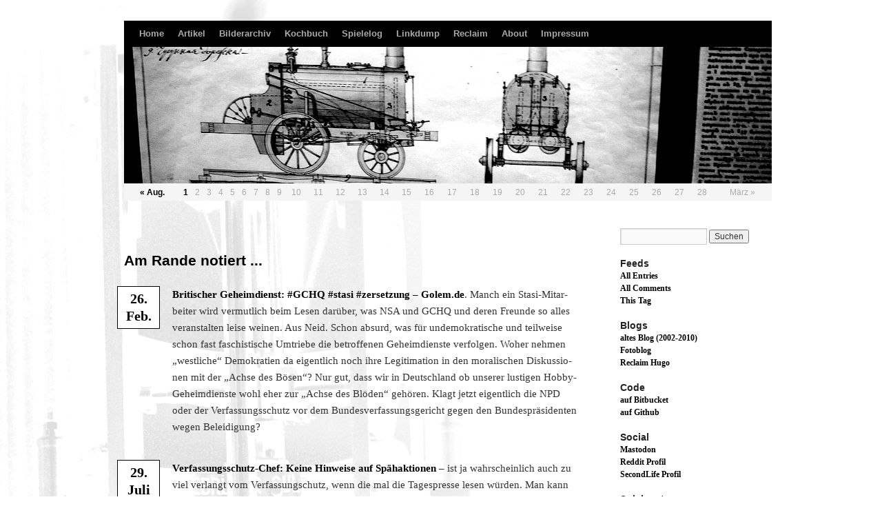

--- FILE ---
content_type: text/html; charset=UTF-8
request_url: https://hugo.rfc1437.de/tag/vollbekloppt/
body_size: 10528
content:
<!DOCTYPE html>
<html lang="de">
<head>
<meta charset="UTF-8" />
<title>VollBekloppt | rfc1437</title>
<link rel="profile" href="http://gmpg.org/xfn/11" />
<link rel="author" href="https://plus.google.com/117096967838614493695" />
<link rel="stylesheet" type="text/css" media="all" href="https://hugo.rfc1437.de/wp-content/themes/rfc1437/style.css" />
<link rel="pingback" href="https://hugo.rfc1437.de/xmlrpc.php" />
<meta name='robots' content='max-image-preview:large' />
<link rel="alternate" type="application/rss+xml" title="rfc1437 &raquo; Feed" href="https://hugo.rfc1437.de/feed/" />
<link rel="alternate" type="application/rss+xml" title="rfc1437 &raquo; Kommentar-Feed" href="https://hugo.rfc1437.de/comments/feed/" />
<link rel="alternate" type="application/rss+xml" title="rfc1437 &raquo; Schlagwort-Feed zu VollBekloppt" href="https://hugo.rfc1437.de/tag/vollbekloppt/feed/" />
<style id='wp-img-auto-sizes-contain-inline-css' type='text/css'>
img:is([sizes=auto i],[sizes^="auto," i]){contain-intrinsic-size:3000px 1500px}
/*# sourceURL=wp-img-auto-sizes-contain-inline-css */
</style>
<style id='wp-emoji-styles-inline-css' type='text/css'>

	img.wp-smiley, img.emoji {
		display: inline !important;
		border: none !important;
		box-shadow: none !important;
		height: 1em !important;
		width: 1em !important;
		margin: 0 0.07em !important;
		vertical-align: -0.1em !important;
		background: none !important;
		padding: 0 !important;
	}
/*# sourceURL=wp-emoji-styles-inline-css */
</style>
<style id='wp-block-library-inline-css' type='text/css'>
:root{--wp-block-synced-color:#7a00df;--wp-block-synced-color--rgb:122,0,223;--wp-bound-block-color:var(--wp-block-synced-color);--wp-editor-canvas-background:#ddd;--wp-admin-theme-color:#007cba;--wp-admin-theme-color--rgb:0,124,186;--wp-admin-theme-color-darker-10:#006ba1;--wp-admin-theme-color-darker-10--rgb:0,107,160.5;--wp-admin-theme-color-darker-20:#005a87;--wp-admin-theme-color-darker-20--rgb:0,90,135;--wp-admin-border-width-focus:2px}@media (min-resolution:192dpi){:root{--wp-admin-border-width-focus:1.5px}}.wp-element-button{cursor:pointer}:root .has-very-light-gray-background-color{background-color:#eee}:root .has-very-dark-gray-background-color{background-color:#313131}:root .has-very-light-gray-color{color:#eee}:root .has-very-dark-gray-color{color:#313131}:root .has-vivid-green-cyan-to-vivid-cyan-blue-gradient-background{background:linear-gradient(135deg,#00d084,#0693e3)}:root .has-purple-crush-gradient-background{background:linear-gradient(135deg,#34e2e4,#4721fb 50%,#ab1dfe)}:root .has-hazy-dawn-gradient-background{background:linear-gradient(135deg,#faaca8,#dad0ec)}:root .has-subdued-olive-gradient-background{background:linear-gradient(135deg,#fafae1,#67a671)}:root .has-atomic-cream-gradient-background{background:linear-gradient(135deg,#fdd79a,#004a59)}:root .has-nightshade-gradient-background{background:linear-gradient(135deg,#330968,#31cdcf)}:root .has-midnight-gradient-background{background:linear-gradient(135deg,#020381,#2874fc)}:root{--wp--preset--font-size--normal:16px;--wp--preset--font-size--huge:42px}.has-regular-font-size{font-size:1em}.has-larger-font-size{font-size:2.625em}.has-normal-font-size{font-size:var(--wp--preset--font-size--normal)}.has-huge-font-size{font-size:var(--wp--preset--font-size--huge)}.has-text-align-center{text-align:center}.has-text-align-left{text-align:left}.has-text-align-right{text-align:right}.has-fit-text{white-space:nowrap!important}#end-resizable-editor-section{display:none}.aligncenter{clear:both}.items-justified-left{justify-content:flex-start}.items-justified-center{justify-content:center}.items-justified-right{justify-content:flex-end}.items-justified-space-between{justify-content:space-between}.screen-reader-text{border:0;clip-path:inset(50%);height:1px;margin:-1px;overflow:hidden;padding:0;position:absolute;width:1px;word-wrap:normal!important}.screen-reader-text:focus{background-color:#ddd;clip-path:none;color:#444;display:block;font-size:1em;height:auto;left:5px;line-height:normal;padding:15px 23px 14px;text-decoration:none;top:5px;width:auto;z-index:100000}html :where(.has-border-color){border-style:solid}html :where([style*=border-top-color]){border-top-style:solid}html :where([style*=border-right-color]){border-right-style:solid}html :where([style*=border-bottom-color]){border-bottom-style:solid}html :where([style*=border-left-color]){border-left-style:solid}html :where([style*=border-width]){border-style:solid}html :where([style*=border-top-width]){border-top-style:solid}html :where([style*=border-right-width]){border-right-style:solid}html :where([style*=border-bottom-width]){border-bottom-style:solid}html :where([style*=border-left-width]){border-left-style:solid}html :where(img[class*=wp-image-]){height:auto;max-width:100%}:where(figure){margin:0 0 1em}html :where(.is-position-sticky){--wp-admin--admin-bar--position-offset:var(--wp-admin--admin-bar--height,0px)}@media screen and (max-width:600px){html :where(.is-position-sticky){--wp-admin--admin-bar--position-offset:0px}}

/*# sourceURL=wp-block-library-inline-css */
</style><style id='global-styles-inline-css' type='text/css'>
:root{--wp--preset--aspect-ratio--square: 1;--wp--preset--aspect-ratio--4-3: 4/3;--wp--preset--aspect-ratio--3-4: 3/4;--wp--preset--aspect-ratio--3-2: 3/2;--wp--preset--aspect-ratio--2-3: 2/3;--wp--preset--aspect-ratio--16-9: 16/9;--wp--preset--aspect-ratio--9-16: 9/16;--wp--preset--color--black: #000;--wp--preset--color--cyan-bluish-gray: #abb8c3;--wp--preset--color--white: #fff;--wp--preset--color--pale-pink: #f78da7;--wp--preset--color--vivid-red: #cf2e2e;--wp--preset--color--luminous-vivid-orange: #ff6900;--wp--preset--color--luminous-vivid-amber: #fcb900;--wp--preset--color--light-green-cyan: #7bdcb5;--wp--preset--color--vivid-green-cyan: #00d084;--wp--preset--color--pale-cyan-blue: #8ed1fc;--wp--preset--color--vivid-cyan-blue: #0693e3;--wp--preset--color--vivid-purple: #9b51e0;--wp--preset--color--blue: #0066cc;--wp--preset--color--medium-gray: #666;--wp--preset--color--light-gray: #f1f1f1;--wp--preset--gradient--vivid-cyan-blue-to-vivid-purple: linear-gradient(135deg,rgb(6,147,227) 0%,rgb(155,81,224) 100%);--wp--preset--gradient--light-green-cyan-to-vivid-green-cyan: linear-gradient(135deg,rgb(122,220,180) 0%,rgb(0,208,130) 100%);--wp--preset--gradient--luminous-vivid-amber-to-luminous-vivid-orange: linear-gradient(135deg,rgb(252,185,0) 0%,rgb(255,105,0) 100%);--wp--preset--gradient--luminous-vivid-orange-to-vivid-red: linear-gradient(135deg,rgb(255,105,0) 0%,rgb(207,46,46) 100%);--wp--preset--gradient--very-light-gray-to-cyan-bluish-gray: linear-gradient(135deg,rgb(238,238,238) 0%,rgb(169,184,195) 100%);--wp--preset--gradient--cool-to-warm-spectrum: linear-gradient(135deg,rgb(74,234,220) 0%,rgb(151,120,209) 20%,rgb(207,42,186) 40%,rgb(238,44,130) 60%,rgb(251,105,98) 80%,rgb(254,248,76) 100%);--wp--preset--gradient--blush-light-purple: linear-gradient(135deg,rgb(255,206,236) 0%,rgb(152,150,240) 100%);--wp--preset--gradient--blush-bordeaux: linear-gradient(135deg,rgb(254,205,165) 0%,rgb(254,45,45) 50%,rgb(107,0,62) 100%);--wp--preset--gradient--luminous-dusk: linear-gradient(135deg,rgb(255,203,112) 0%,rgb(199,81,192) 50%,rgb(65,88,208) 100%);--wp--preset--gradient--pale-ocean: linear-gradient(135deg,rgb(255,245,203) 0%,rgb(182,227,212) 50%,rgb(51,167,181) 100%);--wp--preset--gradient--electric-grass: linear-gradient(135deg,rgb(202,248,128) 0%,rgb(113,206,126) 100%);--wp--preset--gradient--midnight: linear-gradient(135deg,rgb(2,3,129) 0%,rgb(40,116,252) 100%);--wp--preset--font-size--small: 13px;--wp--preset--font-size--medium: 20px;--wp--preset--font-size--large: 36px;--wp--preset--font-size--x-large: 42px;--wp--preset--spacing--20: 0.44rem;--wp--preset--spacing--30: 0.67rem;--wp--preset--spacing--40: 1rem;--wp--preset--spacing--50: 1.5rem;--wp--preset--spacing--60: 2.25rem;--wp--preset--spacing--70: 3.38rem;--wp--preset--spacing--80: 5.06rem;--wp--preset--shadow--natural: 6px 6px 9px rgba(0, 0, 0, 0.2);--wp--preset--shadow--deep: 12px 12px 50px rgba(0, 0, 0, 0.4);--wp--preset--shadow--sharp: 6px 6px 0px rgba(0, 0, 0, 0.2);--wp--preset--shadow--outlined: 6px 6px 0px -3px rgb(255, 255, 255), 6px 6px rgb(0, 0, 0);--wp--preset--shadow--crisp: 6px 6px 0px rgb(0, 0, 0);}:where(.is-layout-flex){gap: 0.5em;}:where(.is-layout-grid){gap: 0.5em;}body .is-layout-flex{display: flex;}.is-layout-flex{flex-wrap: wrap;align-items: center;}.is-layout-flex > :is(*, div){margin: 0;}body .is-layout-grid{display: grid;}.is-layout-grid > :is(*, div){margin: 0;}:where(.wp-block-columns.is-layout-flex){gap: 2em;}:where(.wp-block-columns.is-layout-grid){gap: 2em;}:where(.wp-block-post-template.is-layout-flex){gap: 1.25em;}:where(.wp-block-post-template.is-layout-grid){gap: 1.25em;}.has-black-color{color: var(--wp--preset--color--black) !important;}.has-cyan-bluish-gray-color{color: var(--wp--preset--color--cyan-bluish-gray) !important;}.has-white-color{color: var(--wp--preset--color--white) !important;}.has-pale-pink-color{color: var(--wp--preset--color--pale-pink) !important;}.has-vivid-red-color{color: var(--wp--preset--color--vivid-red) !important;}.has-luminous-vivid-orange-color{color: var(--wp--preset--color--luminous-vivid-orange) !important;}.has-luminous-vivid-amber-color{color: var(--wp--preset--color--luminous-vivid-amber) !important;}.has-light-green-cyan-color{color: var(--wp--preset--color--light-green-cyan) !important;}.has-vivid-green-cyan-color{color: var(--wp--preset--color--vivid-green-cyan) !important;}.has-pale-cyan-blue-color{color: var(--wp--preset--color--pale-cyan-blue) !important;}.has-vivid-cyan-blue-color{color: var(--wp--preset--color--vivid-cyan-blue) !important;}.has-vivid-purple-color{color: var(--wp--preset--color--vivid-purple) !important;}.has-black-background-color{background-color: var(--wp--preset--color--black) !important;}.has-cyan-bluish-gray-background-color{background-color: var(--wp--preset--color--cyan-bluish-gray) !important;}.has-white-background-color{background-color: var(--wp--preset--color--white) !important;}.has-pale-pink-background-color{background-color: var(--wp--preset--color--pale-pink) !important;}.has-vivid-red-background-color{background-color: var(--wp--preset--color--vivid-red) !important;}.has-luminous-vivid-orange-background-color{background-color: var(--wp--preset--color--luminous-vivid-orange) !important;}.has-luminous-vivid-amber-background-color{background-color: var(--wp--preset--color--luminous-vivid-amber) !important;}.has-light-green-cyan-background-color{background-color: var(--wp--preset--color--light-green-cyan) !important;}.has-vivid-green-cyan-background-color{background-color: var(--wp--preset--color--vivid-green-cyan) !important;}.has-pale-cyan-blue-background-color{background-color: var(--wp--preset--color--pale-cyan-blue) !important;}.has-vivid-cyan-blue-background-color{background-color: var(--wp--preset--color--vivid-cyan-blue) !important;}.has-vivid-purple-background-color{background-color: var(--wp--preset--color--vivid-purple) !important;}.has-black-border-color{border-color: var(--wp--preset--color--black) !important;}.has-cyan-bluish-gray-border-color{border-color: var(--wp--preset--color--cyan-bluish-gray) !important;}.has-white-border-color{border-color: var(--wp--preset--color--white) !important;}.has-pale-pink-border-color{border-color: var(--wp--preset--color--pale-pink) !important;}.has-vivid-red-border-color{border-color: var(--wp--preset--color--vivid-red) !important;}.has-luminous-vivid-orange-border-color{border-color: var(--wp--preset--color--luminous-vivid-orange) !important;}.has-luminous-vivid-amber-border-color{border-color: var(--wp--preset--color--luminous-vivid-amber) !important;}.has-light-green-cyan-border-color{border-color: var(--wp--preset--color--light-green-cyan) !important;}.has-vivid-green-cyan-border-color{border-color: var(--wp--preset--color--vivid-green-cyan) !important;}.has-pale-cyan-blue-border-color{border-color: var(--wp--preset--color--pale-cyan-blue) !important;}.has-vivid-cyan-blue-border-color{border-color: var(--wp--preset--color--vivid-cyan-blue) !important;}.has-vivid-purple-border-color{border-color: var(--wp--preset--color--vivid-purple) !important;}.has-vivid-cyan-blue-to-vivid-purple-gradient-background{background: var(--wp--preset--gradient--vivid-cyan-blue-to-vivid-purple) !important;}.has-light-green-cyan-to-vivid-green-cyan-gradient-background{background: var(--wp--preset--gradient--light-green-cyan-to-vivid-green-cyan) !important;}.has-luminous-vivid-amber-to-luminous-vivid-orange-gradient-background{background: var(--wp--preset--gradient--luminous-vivid-amber-to-luminous-vivid-orange) !important;}.has-luminous-vivid-orange-to-vivid-red-gradient-background{background: var(--wp--preset--gradient--luminous-vivid-orange-to-vivid-red) !important;}.has-very-light-gray-to-cyan-bluish-gray-gradient-background{background: var(--wp--preset--gradient--very-light-gray-to-cyan-bluish-gray) !important;}.has-cool-to-warm-spectrum-gradient-background{background: var(--wp--preset--gradient--cool-to-warm-spectrum) !important;}.has-blush-light-purple-gradient-background{background: var(--wp--preset--gradient--blush-light-purple) !important;}.has-blush-bordeaux-gradient-background{background: var(--wp--preset--gradient--blush-bordeaux) !important;}.has-luminous-dusk-gradient-background{background: var(--wp--preset--gradient--luminous-dusk) !important;}.has-pale-ocean-gradient-background{background: var(--wp--preset--gradient--pale-ocean) !important;}.has-electric-grass-gradient-background{background: var(--wp--preset--gradient--electric-grass) !important;}.has-midnight-gradient-background{background: var(--wp--preset--gradient--midnight) !important;}.has-small-font-size{font-size: var(--wp--preset--font-size--small) !important;}.has-medium-font-size{font-size: var(--wp--preset--font-size--medium) !important;}.has-large-font-size{font-size: var(--wp--preset--font-size--large) !important;}.has-x-large-font-size{font-size: var(--wp--preset--font-size--x-large) !important;}
/*# sourceURL=global-styles-inline-css */
</style>

<style id='classic-theme-styles-inline-css' type='text/css'>
/*! This file is auto-generated */
.wp-block-button__link{color:#fff;background-color:#32373c;border-radius:9999px;box-shadow:none;text-decoration:none;padding:calc(.667em + 2px) calc(1.333em + 2px);font-size:1.125em}.wp-block-file__button{background:#32373c;color:#fff;text-decoration:none}
/*# sourceURL=/wp-includes/css/classic-themes.min.css */
</style>
<link rel='stylesheet' id='twentyten-block-style-css' href='https://hugo.rfc1437.de/wp-content/themes/twentyten/blocks.css?ver=20230627' type='text/css' media='all' />
<link rel='stylesheet' id='jquery.lightbox.min.css-css' href='https://hugo.rfc1437.de/wp-content/plugins/wp-jquery-lightbox/lightboxes/wp-jquery-lightbox/styles/lightbox.min.css?ver=2.3.4' type='text/css' media='all' />
<link rel='stylesheet' id='jqlb-overrides-css' href='https://hugo.rfc1437.de/wp-content/plugins/wp-jquery-lightbox/lightboxes/wp-jquery-lightbox/styles/overrides.css?ver=2.3.4' type='text/css' media='all' />
<style id='jqlb-overrides-inline-css' type='text/css'>

			#outerImageContainer {
				box-shadow: 0 0 4px 2px rgba(0,0,0,.2);
			}
			#imageContainer{
				padding: 8px;
			}
			#imageDataContainer {
				box-shadow: none;
				z-index: auto;
			}
			#prevArrow,
			#nextArrow{
				background-color: #ffffff;
				color: #000000;
			}
/*# sourceURL=jqlb-overrides-inline-css */
</style>
<script type="text/javascript" src="https://hugo.rfc1437.de/wp-includes/js/jquery/jquery.min.js?ver=3.7.1" id="jquery-core-js"></script>
<script type="text/javascript" src="https://hugo.rfc1437.de/wp-includes/js/jquery/jquery-migrate.min.js?ver=3.4.1" id="jquery-migrate-js"></script>
<link rel="https://api.w.org/" href="https://hugo.rfc1437.de/wp-json/" /><link rel="alternate" title="JSON" type="application/json" href="https://hugo.rfc1437.de/wp-json/wp/v2/tags/233" /><link rel="EditURI" type="application/rsd+xml" title="RSD" href="https://hugo.rfc1437.de/xmlrpc.php?rsd" />
		<link rel="alternate" type="application/rss+xml" title="rfc1437 Tag RSS 2.0 Feed" href="http://hugo.rfc1437.de/tag/vollbekloppt/feed/" />
		<style type="text/css" id="custom-background-css">
body.custom-background { background-color: #fff; background-image: url("https://hugo.rfc1437.de/wp-content/uploads/2011/02/steam-invers5.jpeg"); background-position: left top; background-size: auto; background-repeat: no-repeat; background-attachment: scroll; }
</style>
	
<link rel="alternate" title="ActivityPub (JSON)" type="application/activity+json" href="https://hugo.rfc1437.de/?term_id=233" />
<script type='text/javascript' src='/wp-content/themes/rfc1437/hyphenate.js'></script>
</head>

<body class="archive tag tag-vollbekloppt tag-233 custom-background wp-theme-twentyten wp-child-theme-rfc1437">
<div id="wrapper" class="hfeed">
	<div id="header">
		<div id="masthead">
			<div id="access" role="navigation">
			  				<div class="skip-link screen-reader-text"><a href="#content" title="Zum Inhalt springen">Zum Inhalt springen</a></div>
								<div class="menu-header"><ul id="menu-hauptmenue" class="menu"><li id="menu-item-478" class="menu-item menu-item-type-custom menu-item-object-custom menu-item-home menu-item-478"><a href="http://hugo.rfc1437.de/">Home</a></li>
<li id="menu-item-1201" class="menu-item menu-item-type-taxonomy menu-item-object-category menu-item-1201"><a href="https://hugo.rfc1437.de/category/artikel/">Artikel</a></li>
<li id="menu-item-1969" class="menu-item menu-item-type-post_type menu-item-object-page menu-item-has-children menu-item-1969"><a href="https://hugo.rfc1437.de/bilderarchiv/">Bilderarchiv</a>
<ul class="sub-menu">
	<li id="menu-item-7857" class="menu-item menu-item-type-post_type menu-item-object-page menu-item-7857"><a href="https://hugo.rfc1437.de/bilderarchiv/bilderarchiv-2022/">Bilderarchiv 2022</a></li>
	<li id="menu-item-7595" class="menu-item menu-item-type-post_type menu-item-object-page menu-item-7595"><a href="https://hugo.rfc1437.de/bilderarchiv/bilderarchiv-2016/">Bilderarchiv 2016</a></li>
	<li id="menu-item-7029" class="menu-item menu-item-type-post_type menu-item-object-page menu-item-7029"><a href="https://hugo.rfc1437.de/bilderarchiv/bilderarchiv-2015/">Bilderarchiv 2015</a></li>
	<li id="menu-item-6830" class="menu-item menu-item-type-post_type menu-item-object-page menu-item-6830"><a href="https://hugo.rfc1437.de/bilderarchiv/bilderarchiv-2014/">Bilderarchiv 2014</a></li>
	<li id="menu-item-6018" class="menu-item menu-item-type-post_type menu-item-object-page menu-item-6018"><a href="https://hugo.rfc1437.de/bilderarchiv/bilderarchiv-2013/">Bilderarchiv 2013</a></li>
	<li id="menu-item-4069" class="menu-item menu-item-type-post_type menu-item-object-page menu-item-4069"><a href="https://hugo.rfc1437.de/bilderarchiv/bilderarchiv-2012/">Bilderarchiv 2012</a></li>
	<li id="menu-item-4066" class="menu-item menu-item-type-post_type menu-item-object-page menu-item-4066"><a href="https://hugo.rfc1437.de/bilderarchiv/bilderarchiv-2011/">Bilderarchiv 2011</a></li>
	<li id="menu-item-4065" class="menu-item menu-item-type-post_type menu-item-object-page menu-item-4065"><a href="https://hugo.rfc1437.de/bilderarchiv/bilderarchiv-2010/">Bilderarchiv 2010</a></li>
</ul>
</li>
<li id="menu-item-1274" class="menu-item menu-item-type-taxonomy menu-item-object-category menu-item-1274"><a href="https://hugo.rfc1437.de/category/kochbuch/">Kochbuch</a></li>
<li id="menu-item-7069" class="menu-item menu-item-type-taxonomy menu-item-object-category menu-item-7069"><a href="https://hugo.rfc1437.de/category/gamelog/">Spielelog</a></li>
<li id="menu-item-483" class="menu-item menu-item-type-post_type menu-item-object-page menu-item-483"><a href="https://hugo.rfc1437.de/linkdump/">Linkdump</a></li>
<li id="menu-item-6949" class="menu-item menu-item-type-custom menu-item-object-custom menu-item-6949"><a href="http://hugo.rfc1437.de/reclaim/">Reclaim</a></li>
<li id="menu-item-479" class="menu-item menu-item-type-post_type menu-item-object-page menu-item-479"><a href="https://hugo.rfc1437.de/about/">About</a></li>
<li id="menu-item-481" class="menu-item menu-item-type-post_type menu-item-object-page menu-item-481"><a href="https://hugo.rfc1437.de/impressum/">Impressum</a></li>
</ul></div>			</div><!-- #access -->
			<div id="headerimg">
				<div id="headerimg_inner"><a title="Konstruktionszeichnung der ersten russischen Dampflokomotive von Yefim und Miron Cherepanov" href="/"><img width="940" height="198" src="/wp-content/uploads/2011/01/lokomotive-plan.jpg"></a></div>
<table id="wp-calendar" summary="calendar for archive navigation">
    <tbody>
    <tr>
		<td abbr="August" colspan="3" id="prev"><a href="https://hugo.rfc1437.de/2023/08/" title="View posts for August 2023">&laquo; Aug.</a></td><td id="today"><a href="https://hugo.rfc1437.de" title="Zur Startseite">1</a></td><td>2</td><td>3</td><td>4</td><td>5</td><td>6</td><td>7</td><td>8</td><td>9</td><td>10</td><td>11</td><td>12</td><td>13</td><td>14</td><td>15</td><td>16</td><td>17</td><td>18</td><td>19</td><td>20</td><td>21</td><td>22</td><td>23</td><td>24</td><td>25</td><td>26</td><td>27</td><td>28</td>
		<td abbr="März" colspan="3" id="next">März &raquo;</td>
	</tr>
	</tbody>
	</table>			</div>
		</div><!-- #masthead -->
	</div><!-- #header -->

	<div id="main">

		<div id="container">
			<div id="content" role="main">






			<div id="post-6849" class="post-6849 post type-post status-publish format-aside hentry category-asides tag-vollbekloppt post_format-post-format-aside">
		<h1 class="entry-title entry-title-asides">Am Rande notiert ...</h1>		<div class="entry-content">
			<a class="entry-date-permalink" href="https://hugo.rfc1437.de/2014/02/26/" title="Tagesarchive: 26. Feb." rel="bookmark"><span class="entry-date">26. Feb.</span></a>			<p><a href="http://www.golem.de/news/britischer-geheimdienst-gchq-stasi-zersetzung-1402-104777.html">Britischer Geheimdienst: #GCHQ #stasi #zersetzung &#8211; Golem.de</a>. Manch ein Stasi-Mitarbeiter wird vermutlich beim Lesen darüber, was NSA und GCHQ und deren Freunde so alles veranstalten leise weinen. Aus Neid. Schon absurd, was für undemokratische und teilweise schon fast faschistische Umtriebe die betroffenen Geheimdienste verfolgen. Woher nehmen &#8222;westliche&#8220; Demokratien da eigentlich noch ihre Legitimation in den moralischen Diskussionen mit der &#8222;Achse des Bösen&#8220;? Nur gut, dass wir in Deutschland ob unserer lustigen Hobby-Geheimdienste wohl eher zur &#8222;Achse des Blöden&#8220; gehören. Klagt jetzt eigentlich die NPD oder der Verfassungsschutz vor dem Bundesverfassungsgericht gegen den Bundespräsidenten wegen Beleidigung?</p>
		</div><!-- .entry-content -->

		</div><!-- #post-## -->


	


			<div id="post-6453" class="post-6453 post type-post status-publish format-aside hentry category-asides category-owl tag-bananenrepublik tag-vollbekloppt post_format-post-format-aside">
				<div class="entry-content">
			<a class="entry-date-permalink" href="https://hugo.rfc1437.de/2013/07/29/" title="Tagesarchive: 29. Juli" rel="bookmark"><span class="entry-date">29. Juli</span></a>			<p><a href="http://www.tagesschau.de/inland/spaehaffaere100.html">Verfassungsschutz-Chef: Keine Hinweise auf Spähaktionen</a> &#8211; ist ja wahrscheinlich auch zu viel verlangt vom Verfassungschutz, wenn die mal die Tagespresse lesen würden. Man kann die Hinweise ja so leicht überlesen. Passiert ja so viel in der Welt, neue Königskinder, Formel 1, Fussball &#8211; wer soll da noch so einen Herrn Snowden mitbekommen. Ihr wisst schon, den mit den Unterlagen über NSA Spionageaktivitäten in Europa und ganz besonders in Deutschland. Der, den die USA gerne ausgeliefert bekommen möchte, weil er genau diese Hinweise, die dem Verfassungsschutz nicht vorliegen, öffentlich gemacht hat.</p>
		</div><!-- .entry-content -->

		</div><!-- #post-## -->


	


			<div id="post-5296" class="post-5296 post type-post status-publish format-aside hentry category-asides category-owl tag-datenschutz tag-vollbekloppt post_format-post-format-aside">
				<div class="entry-content">
			<a class="entry-date-permalink" href="https://hugo.rfc1437.de/2012/07/16/" title="Tagesarchive: 16. Juli" rel="bookmark"><span class="entry-date">16. Juli</span></a>			<p><a href="http://www.heise.de/newsticker/meldung/Facebook-analysiert-Chats-zur-Verbrechensbekaempfung-1641487.html">Facebook analysiert Chats zur Verbrechensbekämpfung</a>. Läuft das dann unter dem Projektnamen &#8222;vollautomatischer Denunziant&#8220;?</p>
		</div><!-- .entry-content -->

		</div><!-- #post-## -->


	

			</div><!-- #content -->
		</div><!-- #container -->


		<div id="primary" class="widget-area" role="complementary">
			<ul class="xoxo">

<li id="search-2" class="widget-container widget_search"><form role="search" method="get" id="searchform" class="searchform" action="https://hugo.rfc1437.de/">
				<div>
					<label class="screen-reader-text" for="s">Suche nach:</label>
					<input type="text" value="" name="s" id="s" />
					<input type="submit" id="searchsubmit" value="Suchen" />
				</div>
			</form></li><li id="feeds" class="widget-container widget_feeds"><h3 class="widget-title">Feeds</h3>	<ul>
		<li class="feed"><a href="http://hugo.rfc1437.de/feed/">All Entries</a></li>
		<li class="feed"><a href="http://hugo.rfc1437.de/comments/feed/">All Comments</a></li>
		<li class="feed"><a href="http://hugo.rfc1437.de/tag/vollbekloppt/feed/">This Tag</a></li>
	</ul>
</li><li id="linkcat-2" class="widget-container widget_links"><h3 class="widget-title">Blogs</h3>
	<ul class='xoxo blogroll'>
<li><a href="http://rfc1437.de/2010/11/" rel="me" title="Mein altes Blog">altes Blog (2002-2010)</a></li>
<li><a href="http://photo.rfc1437.de/" rel="me">Fotoblog</a></li>
<li><a href="http://hugo.rfc1437.de/reclaim/" rel="me" title="gesammelter Kram aus sozialen Netzen">Reclaim Hugo</a></li>

	</ul>
</li>
<li id="linkcat-196" class="widget-container widget_links"><h3 class="widget-title">Code</h3>
	<ul class='xoxo blogroll'>
<li><a href="https://bitbucket.org/rfc1437" rel="me" title="Meine OpenSource Projekt Repositories">auf Bitbucket</a></li>
<li><a href="https://github.com/rfc1437" rel="me" title="Mein Profil auf github (derzeit nur für Following und Forks)">auf Github</a></li>

	</ul>
</li>
<li id="linkcat-194" class="widget-container widget_links"><h3 class="widget-title">Social</h3>
	<ul class='xoxo blogroll'>
<li><a href="https://digitalcourage.social/@rfc1437" rel="me" title="Mastodon">Mastodon</a></li>
<li><a href="http://www.reddit.com/user/bboomslang/" rel="me">Reddit Profil</a></li>
<li><a href="https://my.secondlife.com/de/barney.boomslang" rel="me">SecondLife Profil</a></li>

	</ul>
</li>
<li id="linkcat-382" class="widget-container widget_links"><h3 class="widget-title">Spielenetze</h3>
	<ul class='xoxo blogroll'>
<li><a href="http://boardgamegeek.com/user/TheGargoyle" rel="me" title="Mein Profil bei Boardgamegeek">Boardgamegeek</a></li>
<li><a href="https://www.moxfield.com/users/rfc1437" rel="me" title="Decklisten auf Moxfield.">Moxfield Decks</a></li>

	</ul>
</li>
<li id="tag_cloud-3" class="widget-container widget_tag_cloud"><h3 class="widget-title">Tags</h3><div class="tagcloud"><ul class='wp-tag-cloud' role='list'>
	<li><a href="https://hugo.rfc1437.de/tag/3d/" class="tag-cloud-link tag-link-99 tag-link-position-1" style="font-size: 11.236994219653pt;" aria-label="3D (29 Einträge)">3D</a></li>
	<li><a href="https://hugo.rfc1437.de/tag/android/" class="tag-cloud-link tag-link-140 tag-link-position-2" style="font-size: 13.664739884393pt;" aria-label="Android (59 Einträge)">Android</a></li>
	<li><a href="https://hugo.rfc1437.de/tag/arduino/" class="tag-cloud-link tag-link-248 tag-link-position-3" style="font-size: 9.9421965317919pt;" aria-label="Arduino (20 Einträge)">Arduino</a></li>
	<li><a href="https://hugo.rfc1437.de/tag/bananenrepublik/" class="tag-cloud-link tag-link-7 tag-link-position-4" style="font-size: 13.017341040462pt;" aria-label="Bananenrepublik (49 Einträge)">Bananenrepublik</a></li>
	<li><a href="https://hugo.rfc1437.de/tag/bananenunion/" class="tag-cloud-link tag-link-63 tag-link-position-5" style="font-size: 8pt;" aria-label="Bananenunion (11 Einträge)">Bananenunion</a></li>
	<li><a href="https://hugo.rfc1437.de/tag/basic/" class="tag-cloud-link tag-link-86 tag-link-position-6" style="font-size: 8.5664739884393pt;" aria-label="Basic (13 Einträge)">Basic</a></li>
	<li><a href="https://hugo.rfc1437.de/tag/clojure/" class="tag-cloud-link tag-link-58 tag-link-position-7" style="font-size: 9.4566473988439pt;" aria-label="Clojure (17 Einträge)">Clojure</a></li>
	<li><a href="https://hugo.rfc1437.de/tag/datenbank/" class="tag-cloud-link tag-link-131 tag-link-position-8" style="font-size: 10.265895953757pt;" aria-label="Datenbank (22 Einträge)">Datenbank</a></li>
	<li><a href="https://hugo.rfc1437.de/tag/datenschutz/" class="tag-cloud-link tag-link-34 tag-link-position-9" style="font-size: 11.560693641618pt;" aria-label="Datenschutz (32 Einträge)">Datenschutz</a></li>
	<li><a href="https://hugo.rfc1437.de/tag/editor/" class="tag-cloud-link tag-link-50 tag-link-position-10" style="font-size: 8pt;" aria-label="Editor (11 Einträge)">Editor</a></li>
	<li><a href="https://hugo.rfc1437.de/tag/fotografie/" class="tag-cloud-link tag-link-12 tag-link-position-11" style="font-size: 18.277456647399pt;" aria-label="Fotografie (224 Einträge)">Fotografie</a></li>
	<li><a href="https://hugo.rfc1437.de/tag/hardware/" class="tag-cloud-link tag-link-18 tag-link-position-12" style="font-size: 11.479768786127pt;" aria-label="Hardware (31 Einträge)">Hardware</a></li>
	<li><a href="https://hugo.rfc1437.de/tag/ios/" class="tag-cloud-link tag-link-49 tag-link-position-13" style="font-size: 11.236994219653pt;" aria-label="iOS (29 Einträge)">iOS</a></li>
	<li><a href="https://hugo.rfc1437.de/tag/java/" class="tag-cloud-link tag-link-47 tag-link-position-14" style="font-size: 10.832369942197pt;" aria-label="Java (26 Einträge)">Java</a></li>
	<li><a href="https://hugo.rfc1437.de/tag/javascript/" class="tag-cloud-link tag-link-13 tag-link-position-15" style="font-size: 16.173410404624pt;" aria-label="Javascript (122 Einträge)">Javascript</a></li>
	<li><a href="https://hugo.rfc1437.de/tag/jquery/" class="tag-cloud-link tag-link-14 tag-link-position-16" style="font-size: 8.5664739884393pt;" aria-label="jQuery (13 Einträge)">jQuery</a></li>
	<li><a href="https://hugo.rfc1437.de/tag/kochen/" class="tag-cloud-link tag-link-108 tag-link-position-17" style="font-size: 9.7803468208092pt;" aria-label="Kochen (19 Einträge)">Kochen</a></li>
	<li><a href="https://hugo.rfc1437.de/tag/lightroom/" class="tag-cloud-link tag-link-96 tag-link-position-18" style="font-size: 8.8092485549133pt;" aria-label="Lightroom (14 Einträge)">Lightroom</a></li>
	<li><a href="https://hugo.rfc1437.de/tag/lisp/" class="tag-cloud-link tag-link-37 tag-link-position-19" style="font-size: 12.531791907514pt;" aria-label="Lisp (43 Einträge)">Lisp</a></li>
	<li><a href="https://hugo.rfc1437.de/tag/magicthegathering/" class="tag-cloud-link tag-link-268 tag-link-position-20" style="font-size: 11.075144508671pt;" aria-label="MagicTheGathering (28 Einträge)">MagicTheGathering</a></li>
	<li><a href="https://hugo.rfc1437.de/tag/mathematik/" class="tag-cloud-link tag-link-177 tag-link-position-21" style="font-size: 8.8092485549133pt;" aria-label="Mathematik (14 Einträge)">Mathematik</a></li>
	<li><a href="https://hugo.rfc1437.de/tag/mobil/" class="tag-cloud-link tag-link-159 tag-link-position-22" style="font-size: 9.2138728323699pt;" aria-label="Mobil (16 Einträge)">Mobil</a></li>
	<li><a href="https://hugo.rfc1437.de/tag/mobilemurks/" class="tag-cloud-link tag-link-104 tag-link-position-23" style="font-size: 8.242774566474pt;" aria-label="MobileMurks (12 Einträge)">MobileMurks</a></li>
	<li><a href="https://hugo.rfc1437.de/tag/mono/" class="tag-cloud-link tag-link-16 tag-link-position-24" style="font-size: 8.8092485549133pt;" aria-label="Mono (14 Einträge)">Mono</a></li>
	<li><a href="https://hugo.rfc1437.de/tag/musik/" class="tag-cloud-link tag-link-84 tag-link-position-25" style="font-size: 8pt;" aria-label="Musik (11 Einträge)">Musik</a></li>
	<li><a href="https://hugo.rfc1437.de/tag/munster/" class="tag-cloud-link tag-link-121 tag-link-position-26" style="font-size: 11.965317919075pt;" aria-label="Münster (36 Einträge)">Münster</a></li>
	<li><a href="https://hugo.rfc1437.de/tag/natur/" class="tag-cloud-link tag-link-25 tag-link-position-27" style="font-size: 8pt;" aria-label="Natur (11 Einträge)">Natur</a></li>
	<li><a href="https://hugo.rfc1437.de/tag/osx/" class="tag-cloud-link tag-link-41 tag-link-position-28" style="font-size: 12.531791907514pt;" aria-label="OSX (43 Einträge)">OSX</a></li>
	<li><a href="https://hugo.rfc1437.de/tag/plugin/" class="tag-cloud-link tag-link-45 tag-link-position-29" style="font-size: 13.017341040462pt;" aria-label="Plugin (49 Einträge)">Plugin</a></li>
	<li><a href="https://hugo.rfc1437.de/tag/politik/" class="tag-cloud-link tag-link-8 tag-link-position-30" style="font-size: 8.8092485549133pt;" aria-label="Politik (14 Einträge)">Politik</a></li>
	<li><a href="https://hugo.rfc1437.de/tag/programmieren/" class="tag-cloud-link tag-link-9 tag-link-position-31" style="font-size: 22pt;" aria-label="Programmieren (645 Einträge)">Programmieren</a></li>
	<li><a href="https://hugo.rfc1437.de/tag/python/" class="tag-cloud-link tag-link-22 tag-link-position-32" style="font-size: 17.71098265896pt;" aria-label="Python (189 Einträge)">Python</a></li>
	<li><a href="https://hugo.rfc1437.de/tag/ruby/" class="tag-cloud-link tag-link-44 tag-link-position-33" style="font-size: 8.5664739884393pt;" aria-label="Ruby (13 Einträge)">Ruby</a></li>
	<li><a href="https://hugo.rfc1437.de/tag/scala/" class="tag-cloud-link tag-link-71 tag-link-position-34" style="font-size: 9.7803468208092pt;" aria-label="Scala (19 Einträge)">Scala</a></li>
	<li><a href="https://hugo.rfc1437.de/tag/sicherheit/" class="tag-cloud-link tag-link-35 tag-link-position-35" style="font-size: 10.589595375723pt;" aria-label="Sicherheit (24 Einträge)">Sicherheit</a></li>
	<li><a href="https://hugo.rfc1437.de/tag/smalltalk/" class="tag-cloud-link tag-link-65 tag-link-position-36" style="font-size: 9.9421965317919pt;" aria-label="Smalltalk (20 Einträge)">Smalltalk</a></li>
	<li><a href="https://hugo.rfc1437.de/tag/software/" class="tag-cloud-link tag-link-40 tag-link-position-37" style="font-size: 13.179190751445pt;" aria-label="Software (52 Einträge)">Software</a></li>
	<li><a href="https://hugo.rfc1437.de/tag/spielen/" class="tag-cloud-link tag-link-107 tag-link-position-38" style="font-size: 17.549132947977pt;" aria-label="Spielen (183 Einträge)">Spielen</a></li>
	<li><a href="https://hugo.rfc1437.de/tag/sysadmin/" class="tag-cloud-link tag-link-4 tag-link-position-39" style="font-size: 17.225433526012pt;" aria-label="Sysadmin (166 Einträge)">Sysadmin</a></li>
	<li><a href="https://hugo.rfc1437.de/tag/thelordoftheringsthecardgame/" class="tag-cloud-link tag-link-283 tag-link-position-40" style="font-size: 9.4566473988439pt;" aria-label="TheLordoftheRings:TheCardGame (17 Einträge)">TheLordoftheRings:TheCardGame</a></li>
	<li><a href="https://hugo.rfc1437.de/tag/vim/" class="tag-cloud-link tag-link-53 tag-link-position-41" style="font-size: 8.8092485549133pt;" aria-label="Vim (14 Einträge)">Vim</a></li>
	<li><a href="https://hugo.rfc1437.de/tag/webservice/" class="tag-cloud-link tag-link-72 tag-link-position-42" style="font-size: 13.745664739884pt;" aria-label="Webservice (61 Einträge)">Webservice</a></li>
	<li><a href="https://hugo.rfc1437.de/tag/weird/" class="tag-cloud-link tag-link-39 tag-link-position-43" style="font-size: 12.28901734104pt;" aria-label="Weird (40 Einträge)">Weird</a></li>
	<li><a href="https://hugo.rfc1437.de/tag/wissenschaft/" class="tag-cloud-link tag-link-27 tag-link-position-44" style="font-size: 9.9421965317919pt;" aria-label="Wissenschaft (20 Einträge)">Wissenschaft</a></li>
	<li><a href="https://hugo.rfc1437.de/tag/wordpress/" class="tag-cloud-link tag-link-11 tag-link-position-45" style="font-size: 12.531791907514pt;" aria-label="Wordpress (43 Einträge)">Wordpress</a></li>
</ul>
</div>
</li>			</ul>
		</div><!-- #primary .widget-area -->

	</div><!-- #main -->

	<div id="footer" role="contentinfo">
		<div id="colophon">



			<div id="site-info">
				<a href="https://hugo.rfc1437.de/" rel="home">
					rfc1437				</a>
							</div><!-- #site-info -->

			<div id="site-generator">
								<a href="https://de.wordpress.org/" class="imprint" title="Semantic Personal Publishing Platform">
					Proudly powered by WordPress.				</a>
			</div><!-- #site-generator -->

		</div><!-- #colophon -->
	</div><!-- #footer -->

</div><!-- #wrapper -->

<script type="speculationrules">
{"prefetch":[{"source":"document","where":{"and":[{"href_matches":"/*"},{"not":{"href_matches":["/wp-*.php","/wp-admin/*","/wp-content/uploads/*","/wp-content/*","/wp-content/plugins/*","/wp-content/themes/rfc1437/*","/wp-content/themes/twentyten/*","/*\\?(.+)"]}},{"not":{"selector_matches":"a[rel~=\"nofollow\"]"}},{"not":{"selector_matches":".no-prefetch, .no-prefetch a"}}]},"eagerness":"conservative"}]}
</script>
<script type="text/javascript" src="https://hugo.rfc1437.de/wp-content/plugins/wp-jquery-lightbox/lightboxes/wp-jquery-lightbox/vendor/jquery.touchwipe.min.js?ver=2.3.4" id="wp-jquery-lightbox-swipe-js"></script>
<script type="text/javascript" src="https://hugo.rfc1437.de/wp-content/plugins/wp-jquery-lightbox/inc/purify.min.js?ver=2.3.4" id="wp-jquery-lightbox-purify-js"></script>
<script type="text/javascript" src="https://hugo.rfc1437.de/wp-content/plugins/wp-jquery-lightbox/lightboxes/wp-jquery-lightbox/vendor/panzoom.min.js?ver=2.3.4" id="wp-jquery-lightbox-panzoom-js"></script>
<script type="text/javascript" id="wp-jquery-lightbox-js-extra">
/* <![CDATA[ */
var JQLBSettings = {"showTitle":"1","useAltForTitle":"1","showCaption":"1","showNumbers":"1","fitToScreen":"1","resizeSpeed":"250","showDownload":"","navbarOnTop":"","marginSize":"20","mobileMarginSize":"20","slideshowSpeed":"4000","allowPinchZoom":"1","borderSize":"8","borderColor":"#fff","overlayColor":"#fff","overlayOpacity":"0.6","newNavStyle":"1","fixedNav":"1","showInfoBar":"0","prevLinkTitle":"Vorheriges Bild","nextLinkTitle":"N\u00e4chstes Bild","closeTitle":"Bildergalerie schlie\u00dfen","image":"Bild ","of":" von ","download":"Herunterladen","pause":"(Pause Slideshow)","play":"(Play Slideshow)"};
//# sourceURL=wp-jquery-lightbox-js-extra
/* ]]> */
</script>
<script type="text/javascript" src="https://hugo.rfc1437.de/wp-content/plugins/wp-jquery-lightbox/lightboxes/wp-jquery-lightbox/jquery.lightbox.js?ver=2.3.4" id="wp-jquery-lightbox-js"></script>
<script type="text/javascript" src="https://hugo.rfc1437.de/wp-content/plugins/wp-photo-archive/jquery.masonry.min.js?ver=1.5.19" id="wp-photo-archive-js"></script>
<script id="wp-emoji-settings" type="application/json">
{"baseUrl":"https://s.w.org/images/core/emoji/17.0.2/72x72/","ext":".png","svgUrl":"https://s.w.org/images/core/emoji/17.0.2/svg/","svgExt":".svg","source":{"concatemoji":"https://hugo.rfc1437.de/wp-includes/js/wp-emoji-release.min.js?ver=6.9"}}
</script>
<script type="module">
/* <![CDATA[ */
/*! This file is auto-generated */
const a=JSON.parse(document.getElementById("wp-emoji-settings").textContent),o=(window._wpemojiSettings=a,"wpEmojiSettingsSupports"),s=["flag","emoji"];function i(e){try{var t={supportTests:e,timestamp:(new Date).valueOf()};sessionStorage.setItem(o,JSON.stringify(t))}catch(e){}}function c(e,t,n){e.clearRect(0,0,e.canvas.width,e.canvas.height),e.fillText(t,0,0);t=new Uint32Array(e.getImageData(0,0,e.canvas.width,e.canvas.height).data);e.clearRect(0,0,e.canvas.width,e.canvas.height),e.fillText(n,0,0);const a=new Uint32Array(e.getImageData(0,0,e.canvas.width,e.canvas.height).data);return t.every((e,t)=>e===a[t])}function p(e,t){e.clearRect(0,0,e.canvas.width,e.canvas.height),e.fillText(t,0,0);var n=e.getImageData(16,16,1,1);for(let e=0;e<n.data.length;e++)if(0!==n.data[e])return!1;return!0}function u(e,t,n,a){switch(t){case"flag":return n(e,"\ud83c\udff3\ufe0f\u200d\u26a7\ufe0f","\ud83c\udff3\ufe0f\u200b\u26a7\ufe0f")?!1:!n(e,"\ud83c\udde8\ud83c\uddf6","\ud83c\udde8\u200b\ud83c\uddf6")&&!n(e,"\ud83c\udff4\udb40\udc67\udb40\udc62\udb40\udc65\udb40\udc6e\udb40\udc67\udb40\udc7f","\ud83c\udff4\u200b\udb40\udc67\u200b\udb40\udc62\u200b\udb40\udc65\u200b\udb40\udc6e\u200b\udb40\udc67\u200b\udb40\udc7f");case"emoji":return!a(e,"\ud83e\u1fac8")}return!1}function f(e,t,n,a){let r;const o=(r="undefined"!=typeof WorkerGlobalScope&&self instanceof WorkerGlobalScope?new OffscreenCanvas(300,150):document.createElement("canvas")).getContext("2d",{willReadFrequently:!0}),s=(o.textBaseline="top",o.font="600 32px Arial",{});return e.forEach(e=>{s[e]=t(o,e,n,a)}),s}function r(e){var t=document.createElement("script");t.src=e,t.defer=!0,document.head.appendChild(t)}a.supports={everything:!0,everythingExceptFlag:!0},new Promise(t=>{let n=function(){try{var e=JSON.parse(sessionStorage.getItem(o));if("object"==typeof e&&"number"==typeof e.timestamp&&(new Date).valueOf()<e.timestamp+604800&&"object"==typeof e.supportTests)return e.supportTests}catch(e){}return null}();if(!n){if("undefined"!=typeof Worker&&"undefined"!=typeof OffscreenCanvas&&"undefined"!=typeof URL&&URL.createObjectURL&&"undefined"!=typeof Blob)try{var e="postMessage("+f.toString()+"("+[JSON.stringify(s),u.toString(),c.toString(),p.toString()].join(",")+"));",a=new Blob([e],{type:"text/javascript"});const r=new Worker(URL.createObjectURL(a),{name:"wpTestEmojiSupports"});return void(r.onmessage=e=>{i(n=e.data),r.terminate(),t(n)})}catch(e){}i(n=f(s,u,c,p))}t(n)}).then(e=>{for(const n in e)a.supports[n]=e[n],a.supports.everything=a.supports.everything&&a.supports[n],"flag"!==n&&(a.supports.everythingExceptFlag=a.supports.everythingExceptFlag&&a.supports[n]);var t;a.supports.everythingExceptFlag=a.supports.everythingExceptFlag&&!a.supports.flag,a.supports.everything||((t=a.source||{}).concatemoji?r(t.concatemoji):t.wpemoji&&t.twemoji&&(r(t.twemoji),r(t.wpemoji)))});
//# sourceURL=https://hugo.rfc1437.de/wp-includes/js/wp-emoji-loader.min.js
/* ]]> */
</script>
</body>
</html>


--- FILE ---
content_type: text/css
request_url: https://hugo.rfc1437.de/wp-content/themes/rfc1437/style.css
body_size: 934
content:
/*
Theme Name: rfc1437
Theme URI: http://hugo.rfc1437.de/
Description: TwentyTen child theme for rfc1437.de
Author: hugo
Author URI: http://hugo.rfc1437.de/
Template: twentyten
Version: 0.1
*/

@import url("../twentyten/style.css");

body {
	margin-left: 10px;
}

#wrapper {
	background: transparent !important;
	padding: 0px !important;
	margin-top: 0px !important;
}

#container {
	padding-left: 50px;
	width: 890px;
}

#container.one-column {
	margin-left: -50px;
}

a:link,
a:visited {
	color: #000;
	font-weight: bold;
	text-decoration: none;
}
a:active,
a:hover {
	color: #ff4b33;
	font-weight: bold;
	text-decoration: none;
}
.one-column #content {
        margin-left: 20px;
	width: 900px !important;
}

.widget-area ul ul {
	list-style-type: none !important;
	margin-left: 0px !important;
}

li.Tumblr h3 {
	padding-bottom: 5px;
}

.gallery-thumb {
	width: 150px !important;
	margin-right: 20px !important;
	float: left !important;
}

body {
	padding-left: 10px;
}

.hentry {
	margin-bottom: 2ex !important;
}

#nav-below {
	margin-top: 10px !important;
}

#main {
	overflow: visible !important;
}

.category-asides p {
	font-size: 15px !important;
	line-height: 24px !important;
}
.entry-content {
	font-size: 15px !important;
}
.entry-date {
	float: left;
	margin-left: -80px;
	margin-bottom: 5px;
	font-weight: bold;
	font-size: 20px;
	text-align: center;
	line-height: 25px;
	/* background-color: #ff8; */
	background-color: #fff;
	border: 1px solid #000;
	width: 50px;
	padding: 5px;
}.
.entry-date-permalink:link {
	color: #000;
	text-decoration: none;
}
.entry-date-permalink:visited {
	color: #000;
	text-decoration: none;
}
.entry-date-permalink:active,
.entry-date-permalink:hover {
        color: #ff4b33;
	text-decoration: none;
}
.edit-link {
	display: none !important;
}

h1.entry-title, h2.entry-title {
	margin-top: 3ex !important;
	margin-left: -70px !important;
}

.one-column h1.entry-title, .one-column h2.entry-title {
	margin-left: -20px !important;
}

h1.entry-title-asides, h2.entry-title-asides {
	padding-bottom: 12px !important;
}

#headerimg a:link {
	border: none;
	text-decoration: none;
}

#headerimg img {
	/* margin-left: -50px; */
}

#wp-calendar {
	margin-top: -5px;
}

#wp-calendar td {
	border: 1px solid whiteSmoke !important;
}

.pseudoposts #content {
        /* margin: 0 auto; */
	width: 800px;
}

/* these are the single images in the loop */
.format-gallery .size-thumbnail img,
.category-gallery .size-thumbnail img {
        border: none !important;
	padding-bottom: 10px;
}

/* this is a single image post image in the image grid */
.gallery img {
        border: none !important;
	padding: 10px;
}

